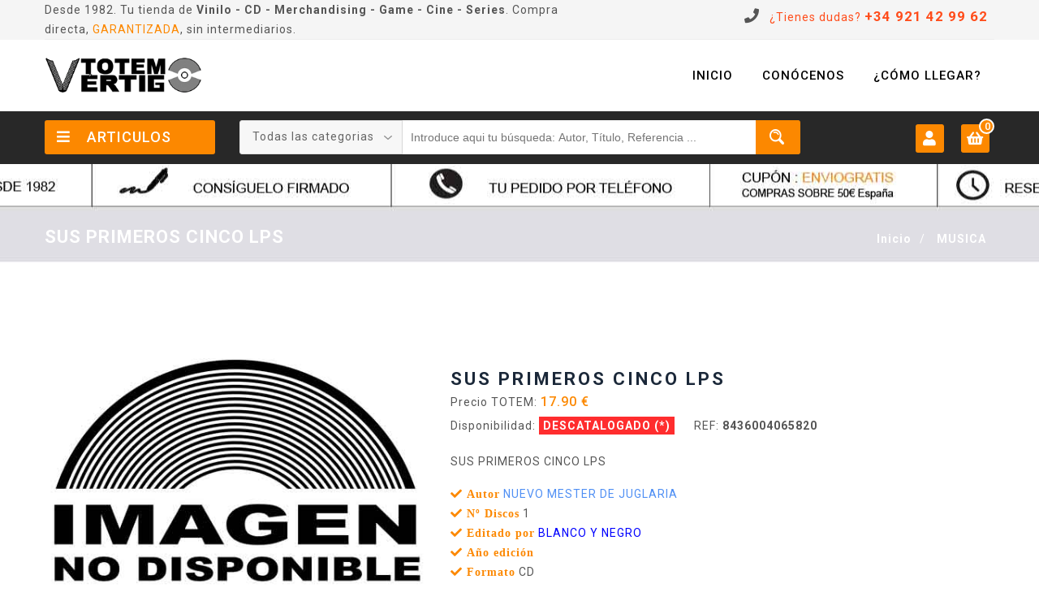

--- FILE ---
content_type: text/html; charset=utf-8
request_url: https://www.totemvertigo.com/precio/8436004065820/sus-primeros-cinco-lps.html
body_size: 7060
content:

<!DOCTYPE html>
<!--[if (gte IE 9)|!(IE)]><!-->
<html lang="es-ES">

<head>
<meta charset="utf-8">
<title>SUS PRIMEROS CINCO LPS - Compre con toda seguridad</title>
<meta http-equiv="X-UA-Compatible" content="IE=edge" />
<meta name="description" content="SUS PRIMEROS CINCO LPS - Compre con toda seguridad">
<meta name="keywords" content="SUS PRIMEROS CINCO LPS - Compre con toda seguridad">

<!-- Global site tag (gtag.js) - Google Analytics 
<script async src="https://www.googletagmanager.com/gtag/js?id=UA-135699501-1"></script>
<script>
  window.dataLayer = window.dataLayer || [];
  function gtag(){dataLayer.push(arguments);}
  gtag('js', new Date());
  gtag('config', 'UA-135699501-1');
</script>
-->

<!-- Google tag (gtag.js) -->
<script async src="https://www.googletagmanager.com/gtag/js?id=G-D68L8XGJRP"></script>
<script>
  window.dataLayer = window.dataLayer || [];
  function gtag(){dataLayer.push(arguments);}
  gtag('js', new Date());

  gtag('config', 'G-D68L8XGJRP');
</script>

<meta name="distribution" content="global">
<meta name="revisit-after" content="2 Days">
<meta name="robots" content="ALL">
<meta name="rating" content="general">
<meta name="Language" content="es-ES"> 

<meta name="viewport" content="width=device-width, initial-scale=1, maximum-scale=2">

<!-- <link rel="stylesheet" type="text/css" href="css/font-awesome.min.css"/>-->
<link rel="stylesheet" type="text/css" href="https://www.totemvertigo.com/css/bootstrap.css"/>
<link rel="stylesheet" type="text/css" href="https://www.totemvertigo.com/css/jquery-ui.css">
<link rel="stylesheet" type="text/css" href="https://www.totemvertigo.com/css/owl.carousel.css">
<link rel="stylesheet" type="text/css" href="https://www.totemvertigo.com/css/fotorama.css">
<link rel="stylesheet" type="text/css" href="https://www.totemvertigo.com/css/magnific-popup.css"> <!-- /* bts laterales */ -->
<link rel="stylesheet" type="text/css" href="https://www.totemvertigo.com/css/custom.css">
<link rel="stylesheet" type="text/css" href="https://www.totemvertigo.com/css/responsive.css">
<link rel="shortcut icon" href="https://www.totemvertigo.com/images/favicon.png">
<link rel="apple-touch-icon" href="https://www.totemvertigo.com/images/apple-touch-icon.png">
<link rel="apple-touch-icon" sizes="72x72" href="https://www.totemvertigo.com/images/apple-touch-icon-72x72.png">
<link rel="apple-touch-icon" sizes="114x114" href="https://www.totemvertigo.com/images/apple-touch-icon-114x114.png">

<link rel="stylesheet" href="https://cdnjs.cloudflare.com/ajax/libs/font-awesome/4.7.0/css/font-awesome.min.css" />
<link rel="stylesheet" href="https://use.fontawesome.com/releases/v5.2.0/css/all.css" integrity="sha384-hWVjflwFxL6sNzntih27bfxkr27PmbbK/iSvJ+a4+0owXq79v+lsFkW54bOGbiDQ" crossorigin="anonymous">
<!-- <link rel="stylesheet" href="https://use.fontawesome.com/releases/v5.6.3/css/all.css" integrity="sha384-UHRtZLI+pbxtHCWp1t77Bi1L4ZtiqrqD80Kn4Z8NTSRyMA2Fd33n5dQ8lWUE00s/" crossorigin="anonymous" />
<link rel="stylesheet" href="https://stackpath.bootstrapcdn.com/font-awesome/4.6.3/css/font-awesome.min.css" />-->

</head>
<body class="homepage">
<div class="se-pre-con"></div>

<div class="main">
 
  <!-- HEADER START -->  
  <header class="navbar navbar-custom container-full-sm" id="header">
    <div class="header-top">
      <div class="container">
        <div class="top-line">
          <div class="row">
            <div class="col-sm-7 col-6">   
            Desde 1982. Tu tienda de <b>Vinilo - CD - Merchandising - Game - Cine - Series</b>. Compra directa, <span style="color:#fc8800;">GARANTIZADA</span>, sin intermediarios.
            </div>
            <div class="col-sm-5 col-6">
              <div class="top-right-link right-side">
                <ul>
                  <li class="info-link">
                    <i class="fa fa-phone"></i>
                    <a href="tel:+34921429962" title="Tel&eacute;fono contacto de Totem Vertigo" class="tel">&iquest;Tienes dudas? <b style="font-size:120%;">+34 921 42 99 62</b></a>
                  </li>
                </ul>
              </div>
            </div>
          </div>
        </div>
      </div>
    </div>
    <div class="header-middle">
      <div class="container">
        <div class="row">
          <div class="col-xl-2 col-lg-3 col-lgmd-20per">
            <div class="header-middle-left">
              <div class="navbar-header float-none-sm">
                <a class="navbar-brand page-scroll" href="https://www.totemvertigo.com/" title="Tu tienda de Vinilo - CD - Merchandising - Game - Cine - Series."><img alt="Totem Vertigo - Tu tienda de Vinilo - CD - Merchandising - Game - Cine - Series" src="https://www.totemvertigo.com/images/logo.png" /></a> 
              </div>
            </div>
          </div>
          <div class="col-xl-10 col-lg-9 col-12 col-lgmd-80per">
            <div class="bottom-inner right-side float-none-sm">
              <div class="position-r">          
                <div class="nav_sec position-r">
                
                <!-- AQUI el MENu para MOBILE y Superior de PC  -->
                
                  <div class="mobilemenu-title mobilemenu">
                    <span>Menu</span>
                    <i class="fa fa-bars pull-right"></i>
                  </div>
                  <div class="mobilemenu-content">
                    <ul class="nav navbar-nav" id="menu-main">
                      <li>
                        <a href="https://www.totemvertigo.com/"><span>Inicio</span></a>
                      </li>
                                        <li>
                        <a href="https://www.totemvertigo.com/totem-vertigo.php" title=""><span>Con&oacute;cenos</span></a>
                      </li>
                      <li>
                        <a href="https://goo.gl/maps/SssJpP9PUvK2" title="Como llegar a Totem Vertifo" target="_blank"><span>&iquest;C&oacute;mo llegar?</span></a>
                      </li>
                      
                    </ul>
                  </div>
                </div>
              </div>
            </div>
          </div>
        </div>
      </div>
    </div>
    <div class="header-bottom"> 
      <div class="container">
        <div class="header-line"> 
          <div class="row position-r">
            <div class="col-xl-2 col-lg-3 bottom-part col-lgmd-20per position-initial">
            
         
              <div class="sidebar-menu-dropdown home">
                <a class="btn-sidebar-menu-dropdown"><i class="fa fa-bars"></i> Articulos </a>
                <div id="cat" class="cat-dropdown" style="display:none;">
                  <div class="sidebar-contant">
                    <div id="menu" class="navbar-collapse collapse" >
                      <ul class="nav navbar-nav ">
                        
                                                                               <li class="level sub-megamenu">
                          <span class="opener plus"></span>
                          <a href="https://www.totemvertigo.com/musica_1.html" class="page-scroll"><i class="fa fa-music"></i>Musica</a>
                           <div class="megamenu mobile-sub-menu" style="width:260px;">
                            <div class="megamenu-inner-top">
                              <ul class="sub-menu-level1">
                                <li class="level2">
                                  <a href="https://www.totemvertigo.com/musica_1.html"><span>Musica</span></a>
                                  <ul class="sub-menu-level2 ">
                                                                            <li class="level3"><a
                                              href="https://www.totemvertigo.com/musica_1/internacional_73.html"
                                              title=""><span>■</span>INTERNACIONAL</a></li>
                                                                              <li class="level3"><a
                                              href="https://www.totemvertigo.com/musica_1/nacional_74.html"
                                              title=""><span>■</span>NACIONAL</a></li>
                                                                              <li class="level3"><a
                                              href="https://www.totemvertigo.com/musica_1/heavy_75.html"
                                              title=""><span>■</span>HEAVY</a></li>
                                                                              <li class="level3"><a
                                              href="https://www.totemvertigo.com/musica_1/radical_76.html"
                                              title=""><span>■</span>RADICAL</a></li>
                                                                              <li class="level3"><a
                                              href="https://www.totemvertigo.com/musica_1/flamenco_77.html"
                                              title=""><span>■</span>FLAMENCO</a></li>
                                                                              <li class="level3"><a
                                              href="https://www.totemvertigo.com/musica_1/infantil_78.html"
                                              title=""><span>■</span>INFANTIL</a></li>
                                                                              <li class="level3"><a
                                              href="https://www.totemvertigo.com/musica_1/new-age_79.html"
                                              title=""><span>■</span>NEW AGE</a></li>
                                                                              <li class="level3"><a
                                              href="https://www.totemvertigo.com/musica_1/bso_80.html"
                                              title=""><span>■</span>BSO</a></li>
                                                                              <li class="level3"><a
                                              href="https://www.totemvertigo.com/musica_1/folk_81.html"
                                              title=""><span>■</span>FOLK</a></li>
                                                                              <li class="level3"><a
                                              href="https://www.totemvertigo.com/musica_1/jazz--blues_82.html"
                                              title=""><span>■</span>JAZZ & BLUES</a></li>
                                                                              <li class="level3"><a
                                              href="https://www.totemvertigo.com/musica_1/clasica_83.html"
                                              title=""><span>■</span>CLASICA</a></li>
                                                                              <li class="level3"><a
                                              href="https://www.totemvertigo.com/musica_1/hip-hop_84.html"
                                              title=""><span>■</span>HIP HOP</a></li>
                                                                              <li class="level3"><a
                                              href="https://www.totemvertigo.com/musica_1/zarzuela_85.html"
                                              title=""><span>■</span>ZARZUELA</a></li>
                                                                              <li class="level3"><a
                                              href="https://www.totemvertigo.com/musica_1/sudamericanos_86.html"
                                              title=""><span>■</span>SUDAMERICANOS</a></li>
                                                                              <li class="level3"><a
                                              href="https://www.totemvertigo.com/musica_1/maketas_87.html"
                                              title=""><span>■</span>MAKETAS</a></li>
                                                                              <li class="level3"><a
                                              href="https://www.totemvertigo.com/musica_1/villancicos_88.html"
                                              title=""><span>■</span>VILLANCICOS</a></li>
                                                                              <li class="level3"><a
                                              href="https://www.totemvertigo.com/musica_1/dvd-musical_300.html"
                                              title=""><span>■</span>DVD MUSICAL</a></li>
                                      
                                  </ul>
                                </li>

                              </ul>
                            </div>
                          </div>
                                </li>
                   
                                                                               <li class="level sub-megamenu">
                          <span class="opener plus"></span>
                          <a href="https://www.totemvertigo.com/peliculas_2.html" class="page-scroll"><i class="fa fa-film"></i>Peliculas</a>
                           <div class="megamenu mobile-sub-menu" style="width:260px;">
                            <div class="megamenu-inner-top">
                              <ul class="sub-menu-level1">
                                <li class="level2">
                                  <a href="https://www.totemvertigo.com/peliculas_2.html"><span>Peliculas</span></a>
                                  <ul class="sub-menu-level2 ">
                                                                            <li class="level3"><a
                                              href="https://www.totemvertigo.com/peliculas_2/cine_1.html"
                                              title=""><span>■</span>CINE                                              </a></li>
                                                                              <li class="level3"><a
                                              href="https://www.totemvertigo.com/peliculas_2/series_2.html"
                                              title=""><span>■</span>SERIES                                            </a></li>
                                                                              <li class="level3"><a
                                              href="https://www.totemvertigo.com/peliculas_2/documentales_3.html"
                                              title=""><span>■</span>DOCUMENTALES                                      </a></li>
                                      
                                  </ul>
                                </li>

                              </ul>
                            </div>
                          </div>
                                </li>
                                                                      <li class="level sub-megamenu">
                          <span class="opener plus"></span>
                          <a href="https://www.totemvertigo.com/ropa_4.html" class="page-scroll"><i class="fa fa-tshirt"></i>Ropa</a>
                           <div class="megamenu mobile-sub-menu" style="width:260px;">
                            <div class="megamenu-inner-top">
                              <ul class="sub-menu-level1">
                                <li class="level2">
                                  <a href="https://www.totemvertigo.com/ropa_4.html"><span>Ropa</span></a>
                                  <ul class="sub-menu-level2 ">
                                                                            <li class="level3"><a
                                              href="https://www.totemvertigo.com/ropa_4/camisetas_15.html"
                                              title=""><span>■</span>CAMISETAS                                         </a></li>
                                                                              <li class="level3"><a
                                              href="https://www.totemvertigo.com/ropa_4/sudaderas-capucha_16.html"
                                              title=""><span>■</span>SUDADERAS CAPUCHA                                 </a></li>
                                                                              <li class="level3"><a
                                              href="https://www.totemvertigo.com/ropa_4/sudaderas-ska_17.html"
                                              title=""><span>■</span>SUDADERAS SKA                                     </a></li>
                                                                              <li class="level3"><a
                                              href="https://www.totemvertigo.com/ropa_4/cinturones_24.html"
                                              title=""><span>■</span>CINTURONES                                        </a></li>
                                                                              <li class="level3"><a
                                              href="https://www.totemvertigo.com/ropa_4/munequeras_25.html"
                                              title=""><span>■</span>MUÑEQUERAS                                        </a></li>
                                                                              <li class="level3"><a
                                              href="https://www.totemvertigo.com/ropa_4/camisetas-frikis_49.html"
                                              title=""><span>■</span>CAMISETAS FRIKIS</a></li>
                                      
                                  </ul>
                                </li>

                              </ul>
                            </div>
                          </div>
                                </li>
                                                                                             <li class="level sub-megamenu">
                          <span class="opener plus"></span>
                          <a href="https://www.totemvertigo.com/consumibles_5.html" class="page-scroll"><i class="fa fa-headphones"></i>Consumibles</a>
                           <div class="megamenu mobile-sub-menu" style="width:260px;">
                            <div class="megamenu-inner-top">
                              <ul class="sub-menu-level1">
                                <li class="level2">
                                  <a href="https://www.totemvertigo.com/consumibles_5.html"><span>Consumibles</span></a>
                                  <ul class="sub-menu-level2 ">
                                                                            <li class="level3"><a
                                              href="https://www.totemvertigo.com/consumibles_5/auriculares_44.html"
                                              title=""><span>■</span>AURICULARES</a></li>
                                                                              <li class="level3"><a
                                              href="https://www.totemvertigo.com/consumibles_5/limpiadores_45.html"
                                              title=""><span>■</span>LIMPIADORES</a></li>
                                                                              <li class="level3"><a
                                              href="https://www.totemvertigo.com/consumibles_5/cables--adaptadores_46.html"
                                              title=""><span>■</span>CABLES & ADAPTADORES</a></li>
                                                                              <li class="level3"><a
                                              href="https://www.totemvertigo.com/consumibles_5/archivadores_69.html"
                                              title=""><span>■</span>ARCHIVADORES</a></li>
                                      
                                  </ul>
                                </li>

                              </ul>
                            </div>
                          </div>
                                </li>
                                                                                                 <li class="level sub-megamenu">
                          <span class="opener plus"></span>
                          <a href="https://www.totemvertigo.com/varios_6.html" class="page-scroll"><i class="fa fa-plus-square"></i>Varios</a>
                           <div class="megamenu mobile-sub-menu" style="width:260px;">
                            <div class="megamenu-inner-top">
                              <ul class="sub-menu-level1">
                                <li class="level2">
                                  <a href="https://www.totemvertigo.com/varios_6.html"><span>Varios</span></a>
                                  <ul class="sub-menu-level2 ">
                                                                            <li class="level3"><a
                                              href="https://www.totemvertigo.com/varios_6/peluches_31.html"
                                              title=""><span>■</span>PELUCHES                                          </a></li>
                                                                              <li class="level3"><a
                                              href="https://www.totemvertigo.com/varios_6/figuras_33.html"
                                              title=""><span>■</span>FIGURAS                                           </a></li>
                                                                              <li class="level3"><a
                                              href="https://www.totemvertigo.com/varios_6/tazas_35.html"
                                              title=""><span>■</span>TAZAS                                             </a></li>
                                                                              <li class="level3"><a
                                              href="https://www.totemvertigo.com/varios_6/posters_40.html"
                                              title=""><span>■</span>POSTERS</a></li>
                                                                              <li class="level3"><a
                                              href="https://www.totemvertigo.com/varios_6/agujas_55.html"
                                              title=""><span>■</span>AGUJAS</a></li>
                                                                              <li class="level3"><a
                                              href="https://www.totemvertigo.com/varios_6/libros_57.html"
                                              title=""><span>■</span>LIBROS</a></li>
                                                                              <li class="level3"><a
                                              href="https://www.totemvertigo.com/varios_6/comics_58.html"
                                              title=""><span>■</span>COMICS</a></li>
                                                                              <li class="level3"><a
                                              href="https://www.totemvertigo.com/varios_6/revistas_61.html"
                                              title=""><span>■</span>REVISTAS</a></li>
                                                                              <li class="level3"><a
                                              href="https://www.totemvertigo.com/varios_6/llaveros_64.html"
                                              title=""><span>■</span>LLAVEROS</a></li>
                                      
                                  </ul>
                                </li>

                              </ul>
                            </div>
                          </div>
                                </li>
                   
                           </ul>
                      <div class="header-top mobile">
                        <div class="">                        
                        </div>
                      </div>
                    </div>
                  </div>
                </div>
              </div>
            </div>


            <div class="col-xl-6 col-lg-6 bottom-part col-lgmd-60per">
              <div class="header-right-part"> <form method="get" enctype="multipart/form-data" action="https://www.totemvertigo.com/listado.php">
                <div class="category-dropdown select-dropdown">
                <fieldset>
                  <select id="search-category" name="fam"  class="option-drop">
                    <option value="">Todas las categorias</option>                    
                              <option value="1"  >MUSICA                                            </option>
		
		          <option value="2"  >PELICULAS                                         </option>
		
		          <option value="4"  >ROPA                                              </option>
		
		          <option value="5"  >CONSUMIBLES                                       </option>
		
		          <option value="6"  >VARIOS                                            </option>
		
		                  </select>
                </fieldset>
              </div>
                <div class="main-search">
                  <div class="header_search_toggle desktop-view">

                      <div class="search-box">
                        <input class="input-text" type="text" id="busqueda" name="busqueda" value="" placeholder="Introduce aqui tu b&uacute;squeda: Autor, T&iacute;tulo, Referencia ...">
                        <button type="submit" class="search-btn" aria-label="Buscar"></button>
                      </div>

                  </div>
                </div> </form>
              </div>
            </div>

                   <div class="col-xl-4 col-lg-3 bottom-part col-lgmd-20per" id="capacarritotop">
           

              <div class="right-side float-left-xs header-right-link">
                <ul>
                  <li class="account-icon">
                      <a href="#" aria-label="Usuario"><span><i class="fa fa-user"></i></span>
                    </a>
                    <div class="header-link-dropdown account-link-dropdown">
                      <ul class="link-dropdown-list">
                        <li> <span class="dropdown-title">Mi Cuenta: </span>
                          <ul>
                                                          <li style="list-style-type:disc;"><a href="https://www.totemvertigo.com/mi_cuenta.php" title="Login" aria-label="Login">Login</a></li>
                             <li style="list-style-type:disc;"><a href="https://www.totemvertigo.com/registro.php" title="Registro" aria-label="Registro">Registrarse</a></li>                           </ul>
                        </li>
                      </ul>
                    </div>
                  </li>
                  <li class="cart-icon">
                    <a href="https://www.totemvertigo.com/carro.php">
                      <span class="cart-icon-main"> <i class="fa fa-shopping-basket"></i> <small class="cart-notification">0</small> </span>
                      <div class="my-cart">Mi carro<br>0 &euro;</div>
                    </a>
                    <div class="cart-dropdown header-link-dropdown">
                      <ul class="cart-list link-dropdown-list">
                           
                      </ul>
                      <p class="cart-sub-totle">
                        <span class="pull-left">Subtotal</span>
                        <span class="pull-right"><strong class="price-box">0 &euro;</strong></span>
                      </p>
                      <div class="clearfix"></div>
                      <div class="mt-20">
                        <a href="https://www.totemvertigo.com/carro.php" class="btn-color btn"><i class="fa fa-shopping-cart"></i>Ver Carro</a>
                       <!--  <a href="" class="btn-color btn right-side"><i class="fa fa-share"></i>Confirma</a> -->
                      </div>
                    </div>
                  </li>
                  <li class="side-toggle">
                    <button data-target=".navbar-collapse" data-toggle="collapse" class="navbar-toggle" type="button"><i class="fa fa-bars"></i></button>
                  </li>
                </ul>
              </div>

                       </div>

          </div>
        </div>
      </div>
    </div>

 </header>  <!-- HEADER END -->  
  
     <!-- Bread Crumb  -->
  <div class="banner inner-banner1">
    <div class="container">
      <section class="banner-detail center-xs">
        <h1 class="banner-title">SUS PRIMEROS CINCO LPS</h1>
        <div class="bread-crumb right-side float-none-xs">
          <ul>
            <li><a href="https://www.totemvertigo.com/" title="Totem Vertigo - Tu tienda online de Vinilo - CD - Merchandising - Game - Cine - Series">Inicio</a>/</li>
            <li><span>MUSICA</span></li>
          </ul>
        </div>
      </section>
    </div>
  </div>
  <!-- Bread Crumb END --> 
  
  
 
 <section class="pt-70">
    <div class="container">
      <div class="product-detail-view">
        <div class="">
          <div class="">
            <div class="row">
              <div class="col-md-5 mb-xs-30">
              <!-- data-allowfullscreen="native" -->
                <div class="fotorama" data-nav="thumbs" data-allowfullscreen="false" style="text-align:center;"> 
                  <a href="https://www.totemvertigo.com/precio/8436004065820/sus-primeros-cinco-lps.html" title="SUS PRIMEROS CINCO LPS"><img src="https://www.totemvertigo.com/imagenes_articulos/nocover.jpg" alt="Imagen no disponible - Totem Vertigo" ></a>                </div>
              </div>
              <div class="col-md-7">
                <div class="product-detail-main">
                  <div class="product-item-details">
                    <h2 class="product-item-name">SUS PRIMEROS CINCO LPS</h2>
                    <div class="price-box">Precio TOTEM: <span class="price">17.90 &euro;</span>
                    </div>
                    <div class="product-info-stock-sku">
                      <div>
                        <label>Disponibilidad: </label>
                        <span class="info-deta descatalogado">Descatalogado <a class="popup-with-product" href="#product_popup" title="Info Disponibilidad">(*)</a></span>
                      </div>
                      <div>
                        <label>REF: </label>
                        <span class="info-deta">8436004065820</span>
                      </div>
                    </div>
                    <p>SUS PRIMEROS CINCO LPS	</p>
                    <ul class="product-list">
                     <li><i class="fa fa-check"> Autor</i> <a href='https://www.totemvertigo.com/autor/nuevo-mester-de-juglaria.html' title='NUEVO MESTER DE JUGLARIA' class='enlace_azul'>NUEVO MESTER DE JUGLARIA</a></li>
                                         <li><i class="fa fa-check"> N&ordm; Discos</i> 1</li>                       <li><i class="fa fa-check"> Editado por</i> <a href='https://www.totemvertigo.com/sello/blanco-y-negro.html'>BLANCO Y NEGRO</a></li>
                                             <li><i class="fa fa-check"> A&ntilde;o edici&oacute;n</i> </li> 
                        <li><i class="fa fa-check"> Formato</i> CD</li>                    </ul>

                     
                                    <button type="button" title="No hay existencias" onclick="window.location.href = 'https://www.totemvertigo.com/consulta.php?id=8436004065820'"
                                      class="btn-color">  <i class="fa fa-shopping-basket"></i> No disponible, Realiza una consulta
                              </button><br><br>
                                                                       <label>Informaci&oacute;n adicional: </label>
                     <p> </p>
					                      
                     
                     
                     
                     

<label>Articulos relacionados :</label>
<ul>
 <li><span class="Detalle_titulo"><a href='https://www.totemvertigo.com/autor/nuevo-mester-de-juglaria.html' title='NUEVO MESTER DE JUGLARIA' class='enlace_azul'>NUEVO MESTER DE JUGLARIA</a></span></li><li> <span class="Detalle_titulo"><a href='https://www.totemvertigo.com/sello/blanco-y-negro.html'>BLANCO Y NEGRO</a></span></li></ul>
                     
                    
                    <div class="bottom-detail">
                    
                    <label>&iquest;Tienes dudas? :</label>
                      <ul>                       
                        <li class="pro-email-icon"><a href="https://www.totemvertigo.com/consulta.php?id=8436004065820" rel="nofollow" title="" class="contacto" ><span><i class="fa fa-envelope"></i></span>Consultar sobre SUS PRIMEROS CINCO LPS</a></li>
                      </ul>
                    </div>
                    <div class="share-link mtb-20">
                      <div class="social-link">  
							<div class="addthis_inline_share_toolbox"></div>                           
                      </div>                      
                    </div>
                    
                  </div>
                </div>
                
                <br><br>
                
                  
                                  

                
              </div>
            </div>
          </div>
        </div>
      </div>
    </div>
  </section>

 

  <!-- FOOTER START -->
  ﻿  <div class="footer">
    <div class="container">
    
    
    <section class="pt-20 client-main align-center">
    <div class="container">   
      <div class="contact-info">
       <h2 style="color:#d5d5d5;">Contacta con nosotros</h2>      
        <div class="row m-0">
          <div class="col-md-4 p-0">
            <div class="contact-box">
              <div class="contact-icon contact-phone-icon"></div>
              <span><b>Tel</b></span>
              <p><a href="tel:+34921429962" title="Tel&eacute;fono Totem Vertigo">+34 921 42 99 62</a></p>
            </div>
          </div>
          <div class="col-md-4 p-0">
            <div class="contact-box">
              <div class="contact-icon contact-mail-icon"></div>
              <span><b>Mail</b></span>
              <p><a href="mailto:info@totemvertigo.com" title="Email Totem Vertigo">info@totemvertigo.com</a></p>
            </div>
          </div>
          <div class="col-md-4 p-0">
            <div class="contact-box">
              <div class="contact-icon contact-open-icon"></div>
              <span><b>Horario</b></span>
              <p>Lunes – Viernes: 9:30 – 13:30  y 17:00 - 20:00.<br>
              S&aacute;bados: CERRADO</p>
            </div>
          </div>
        </div>
      </div>
    </div>
  </section>
    
    
      <div class="footer-inner">        
        <hr>
        <div class="footer-bottom ">
          <div class="row mtb-30">
            <div class="col-xl-4">
              <div class="footer_social center-md">
                <ul class="social-icon">
                  <li><div class="title">S&iacute;guenos en:</div></li>                  
                  <li><a href="https://www.facebook.com/totemvertigo" title="Facebook Totem Vertigo" class="facebook" target="_blank"><i class="fab fa-facebook-square fa-2x"></i></a></li>
                  <li><a href="https://twitter.com/totemvertigo1" title="Twitter Totem Vertigo" class="twitter" target="_blank"><i class="fab fa-twitter-square fa-2x"> </i></a></li>
                  <li><a href="http://feedback.ebay.es/ws/eBayISAPI.dll?ViewFeedback2&userid=ivanr12000&ftab=FeedbackAsSeller" title="e-Bay Totem Vertigo" class="ebay" target="_blank"><i class="fab fa-ebay fa-2x"></i> </a></li>
                  <li><a href="https://www.instagram.com/totemvertigo/" title="Instagram Totem Vertigo" class="instagram" target="_blank"><i class="fab fa-instagram fa-2x"> </i></a></li>                   
                </ul>
              </div>
            </div>
            <div class="col-xl-4">
              <div class="align-center">
              <img src="https://www.totemvertigo.com/images/logo.png" alt="Tu tienda de venta online de Vinilo - CD - Merchandising - Game - Cine - Series" > <!-- <img alt="-" src="images/logo_color.png" />-->
                <br/><div class="copy-right ">© 1982-2025. Desarrollo Web <a href="https://www.dualsolution.com" title="Dise&ntilde;o y desarrollo de paginas web - Dual Solution">Dual Solution</a></div>
              </div>
            </div>
            <div class="col-xl-4 ">
              <div class="payment">
                <ul class="payment_icon">
                  <li><i class="fab fa-cc-visa fa-3x"></i></li>
                  <li><i class="fab fa-cc-mastercard fa-3x"></i></li>
                  <li><i class="fab fa-cc-paypal fa-3x"></i></li>
                </ul>
              </div>
            </div>
          </div>
        </div>
      </div>
    </div>
    <div class="site-link-bg">
      <div class="container">
        <div class="row align-center">
          <div class="col-12">
            <div class="site-link">
              <ul>                
                <li><a href="https://goo.gl/maps/SssJpP9PUvK2" title="Como llegar a Totem Vertigo" target="_blank">Localizaci&oacute;n</a> |</li> 
                <li><a href="https://www.totemvertigo.com/condiciones-generales.php" title="Condiciones Generales">Condiciones Generales</a> |</li>
                <li><a href="https://www.totemvertigo.com/envios.php" title="Gastos de envio">Gastos de env&iacute;o</a> |</li>                        
                <li><a href="https://www.totemvertigo.com/privacidad.php" title="Legal / Privacidad / Cookies">Legal / Privacidad / Cookies / Accesibilidad</a></li>                
              </ul>
            </div>
          </div>
          
          
          <div class="col-12">
            <img src="https://www.totemvertigo.com/images/financiado-ue.png" alt="Financiado por la Uni&oacute;n Europea - NextGenerationEU" >
          </div>
          
          
        </div>
      </div>
    </div>
  </div>
  <div class="scroll-top">
    <div class="scrollup"></div>
  </div>  <!-- FOOTER END --> 
</div>

 <div id="product_popup" class="quick-view-popup white-popup-block mfp-hide popup-position ">
                  <div class="popup-detail">
                    <div class="container">
                      <div class="row">
                        <div class="col-lg-12">
                          <div class="row">                        
                            <div class="col-lg-12 col-md-12">
                              <div class="row">
                                <div class="col-12">
                                  <div class="product-detail-main">
                                    <div class="product-item-details">
                                      <h1 class="product-item-name">Informaci&oacute;n de Disponibilidad:</h1>                                                                      
                                      
                                      <ul class="product-list">
                                        <li><i class="fa fa-check"></i> <b>Stock 24h :</b> <br>Disponemos del articulo para su env&iacute;o en 24h.</li>
                                        <li><i class="fa fa-check"></i> <b>Stock &quot;x&quot; Dias :</b><br> Disponemos del articulo para su env&iacute;o en plazo de tiempo indicado, esta disponibilidad est&aacute; sujeta a los stocks de almac&eacute;n y basado en reposiciones previas del art&iacute;culo.</li>
                                        <li><i class="fa fa-check"></i> <b>Sin verificar :</b><br> Art&iacute;culo que ha estado disponible en stock, pero que en estos momentos no podemos garantizar su servicio, se informar&aacute; del plazo de entregaas&iacute; como de la posible variaci&oacute;n de precio tras efectuar el pedido.</li>
                                        
                                        <li><i class="fa fa-check"></i> <b>Descatalogado :</b><br> Art&iacute;culo Descatalogado por la compa&ntilde;&iacute;a editora. A&uacute;n as&iacute; puedes pedir la referencia previa consulta, inform&aacute;ndose tras el pedido de su disponibilidad y posible variaci&oacute;n en el precio.</li>
                                        <li><i class="fa fa-check"></i> <b>Preventa :</b><br> Se puede reservar el producto antes de su salida oficial. El art&iacute;culo se env&iacute;a el d&iacute;a del lanzamiento.</li>
                                      </ul>
                          
                                    </div>
                                  </div>
                                </div>
                              </div>
                            </div>
                          </div>
                        </div>
                      </div>
                    </div>
                  </div>  
</div>
 
<script src="https://www.totemvertigo.com/js/jquery-1.12.3.min.js"></script>
<script src="https://cdnjs.cloudflare.com/ajax/libs/tether/1.4.0/js/tether.min.js"></script> 
<script src="https://www.totemvertigo.com/js/bootstrap.min.js"></script>
<script src="https://www.totemvertigo.com/js/jquery.downCount.js"></script>
<script src="https://www.totemvertigo.com/js/jquery-ui.min.js"></script> 
<script src="https://www.totemvertigo.com/js/fotorama.js"></script>
 <script src="https://www.totemvertigo.com/js/jquery.magnific-popup.js"></script>
<script src="https://www.totemvertigo.com/js/owl.carousel.min.js"></script>  
<script src="https://www.totemvertigo.com/js/custom.js"></script>


 <script>
     function Enviarcarrito($inicio) {
         // $('#inicio').val($inicio);
         var myForm = document.getElementById($inicio);
         $.ajax({
             type: 'POST',
             url: 'https://www.totemvertigo.com/inc_publico/top_carrito.php',
             data: new FormData(myForm),
             contentType: false,
             cache: false,
             processData: false,
             success: function (response) {
                 $('#capacarritotop').html(response);

             }
         });
         return false;
     }
     function eliminar(id) {
         $('#capacarritotop').load('https://www.totemvertigo.com/inc_publico/top_carrito.php?eliminar=' + id);
     }
 </script>


<!--TheModal-->
<div id="myModal" class="modal">
        <!--Modalcontent-->
        <div class="modal-content">
        <div style="align: right"><span class="close">&times;</span></div> 
            <div id="modalinside">
             <p>Se ha agregado el producto correctamente</p></div>
        </div>
 </div>

<script>

//Getthemodal
var modal=document.getElementById('myModal');

//Getthe<span>elementthatclosesthemodal
var span=document.getElementsByClassName("close")[0];

//Whentheuserclickson<span>(x),closethemodal
span.onclick=function(){
modal.style.display="none";
}

//Whentheuserclicksanywhereoutsideofthemodal,closeit
window.onclick=function(event){
if(event.target==modal){
modal.style.display="none";
}
}
</script>
 
<script src="//s7.addthis.com/js/300/addthis_widget.js#pubid=ra-5c51e67fe1296cb2"></script>


</body>
</html>
